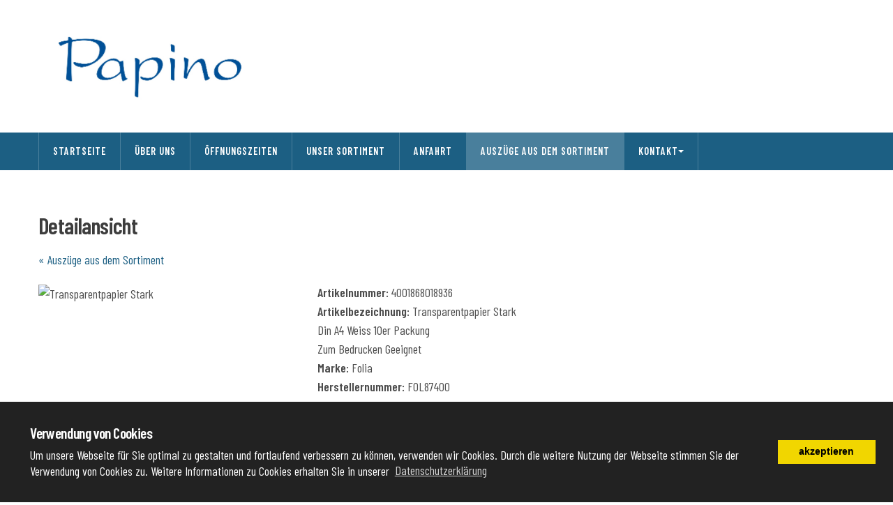

--- FILE ---
content_type: text/html; charset=UTF-8
request_url: https://papino-salzhausen.de/?id=1&art=4001868018936
body_size: 3157
content:
<!DOCTYPE html>
<html lang="de">
<head>
<meta charset="utf-8">
<meta name="viewport" content="width=device-width, initial-scale=1.0">
<meta name="description" content="">
<meta name="author" content="">
<!--<link rel="shortcut icon" href="style/images/favicon.png">//-->
<title>Auszüge aus dem Sortiment / papino-salzhausen.de</title>
<link rel="stylesheet" type="text/css" href="style/css/bootstrap.min.css">
<link rel="stylesheet" type="text/css" href="style/css/plugins.css">
<link rel="stylesheet" type="text/css" href="style/revolution/css/settings.css">
<link rel="stylesheet" type="text/css" href="style/revolution/css/layers.css">
<link rel="stylesheet" type="text/css" href="style/revolution/css/navigation.css">
<link rel="stylesheet" type="text/css" href="style.css">
<link rel="stylesheet" type="text/css" href="style/css/color/aqua.css">
<link rel="stylesheet" type="text/css" href="style/type/icons.css">
    
<link rel="stylesheet" type="text/css" href="//cdnjs.cloudflare.com/ajax/libs/cookieconsent2/3.0.3/cookieconsent.min.css" />
<script src="//cdnjs.cloudflare.com/ajax/libs/cookieconsent2/3.0.3/cookieconsent.min.js"></script>
<script>
window.addEventListener("load", function(){
window.cookieconsent.initialise({
  "palette": {
    "popup": {
      "background": "#222222"
    },
    "button": {
      "background": "#f1d600"
    }
  },
  "content": {
    "message": "<h5>Verwendung von Cookies</h5>Um unsere Webseite für Sie optimal zu gestalten und fortlaufend verbessern zu können, verwenden wir Cookies. Durch die weitere Nutzung der Webseite stimmen Sie der Verwendung von Cookies zu. Weitere Informationen zu Cookies erhalten Sie in unserer",
    "dismiss": " akzeptieren",
    "link": " Datenschutzerklärung",
    "href": "index.php?id=11"
  }
})});
</script>

<link href="https://fonts.googleapis.com/css?family=Barlow+Condensed:300,400,500,600" rel="stylesheet"><style>
body{font-family: "Barlow Condensed", sans-serif;	
font-size: 18px!important;}
.navbar.centered.color .navbar-collapse {background:rgba(28,95,131,1);}
.farben{width:22px;height:22px; float:left; margin:0 4px 4px 0;}
.farben a{width:100%;height:100%;display: block;}
::selection {background:rgba(28,95,131,0.1);}
::-moz-selection {background:rgba(28,95,131,0.1);}
.lg-outer .lg-item:after,.animsition-loading,.tp-loader.spinner {border-left: 6px solid rgba(28,95,131,1);}
a {color: rgba(28,95,131,1);}
a.line:hover {border-bottom: 1px solid rgba(28,95,131,1);}
a:hover,a:focus {color: rgba(28,95,131,1);}
.nocolor:hover {color: rgba(28,95,131,1);}
.post-title a:hover {color: rgba(28,95,131,1);}
.more {color: rgba(28,95,131,1);}
.meta a:hover,.more:hover {color: rgba(28,95,131,1);}
.meta.price,.meta.price a {color: rgba(28,95,131,1);}
footer.inverse-wrapper a:hover {color: rgba(28,95,131,1);}
ul.circled li:before {color: rgba(28,95,131,1);}
.contact-info li a:hover {color: rgba(28,95,131,1);}
.contact-info i {color: rgba(28,95,131,1);}
.btn {background: rgba(28,95,131,1);}
.btn:hover,.btn:focus,.btn:active,.btn.active {background: rgba(28,95,131,0.8);}
.btn-white:hover,.btn-white:focus,.btn-white:active,.btn-white.active {background: #FFF !important;color: rgba(28,95,131,1);}
.navbar.centered.color .navbar-collapse {background: rgba(28,95,131,1);}
.navbar .info a:hover,.navbar .top-bar a:hover {color: rgba(28,95,131,1);}
.isotope-filter ul li a:hover,.isotope-filter ul li a.is-checked {color: rgba(28,95,131,1);}
.blog-posts .post .date-wrapper .date {background: rgba(28,95,131,1);}
.blog-posts .post .format-wrapper {background-color: rgba(28,95,131,1);}
.timeline .date-title .date {background: rgba(28,95,131,1);}
footer  a:hover {color: rgba(28,95,131,1);}
.sidebar .meta a:hover,footer .meta a:hover {color: rgba(28,95,131,1);}
.sidebox a:hover {color: rgba(28,95,131,1);}
.widget .post-list li a:hover {color: rgba(28,95,131,1);}
#comments .info h4 a:hover {color: rgba(28,95,131,1);}
.tparrows:hover:before {color: rgba(28,95,131,1);}
.owl-nav .owl-prev:hover:before,.owl-nav .owl-next:hover:before {color: rgba(28,95,131,1);}
.number-carousel .item:hover .number {color: rgba(28,95,131,1);}
.progress-list li em {color: rgba(28,95,131,1);}
.progress.plain .bar {background: rgba(28,95,131,1);}
.bar-container {border: 1px solid rgba(28,95,131,1);}
.tooltip-inner {background-color: rgba(28,95,131,1);}
.tooltip.top .tooltip-arrow,.tooltip.top-left .tooltip-arrow,.tooltip.top-right .tooltip-arrow {border-top-color: rgba(28,95,131,1);}
.tooltip.right .tooltip-arrow {border-right-color: rgba(28,95,131,1);}
.tooltip.left .tooltip-arrow {border-left-color: rgba(28,95,131,1);}
.tooltip.bottom .tooltip-arrow,.tooltip.bottom-left .tooltip-arrow,.tooltip.bottom-right .tooltip-arrow {border-bottom-color: rgba(28,95,131,1);}
.nav-tabs > li > a:hover {color: rgba(28,95,131,1);}
.nav-tabs > li.active > a,.nav-tabs > li.active > a:hover,.nav-tabs > li.active > a:focus {color: rgba(28,95,131,1);}
.nav-tabs > li.active > a:after {border-bottom: 1px solid rgba(28,95,131,1);}
.panel-group .panel-heading .panel-title:hover,.panel-group .panel-active .panel-heading .panel-title {border: 1px solid rgba(28,95,131,1);color: rgba(28,95,131,1);}
.panel.pricing.active::after {border: 3px solid rgba(28,95,131,1);}
.panel.pricing .price {color: rgba(28,95,131,1);}
.vanilla-form input[type="radio"]:focus + span,.vanilla-form input[type="checkbox"]:focus + span,.vanilla-form input[type="radio"]:active + span,.vanilla-form input[type="checkbox"]:active + span {border-color: rgba(28,95,131,1);}
.vanilla-form input[type="radio"] + span::after {background-color: rgba(28,95,131,1);border-color: rgba(28,95,131,1);}
.vanilla-form input[type="radio"]:checked + span,.vanilla-form input[type="checkbox"]:checked + span {border: 1px solid rgba(28,95,131,1);}
.vanilla-form input[type="checkbox"] + span::after {border: 0 solid rgba(28,95,131,1);}
.lg-outer .lg-thumb-item.active,.lg-outer .lg-thumb-item.active:hover {border-color: rgba(28,95,131,1);}
.lg-toolbar .lg-icon:hover,.lg-outer .lg-toogle-thumb:hover,.lg-actions .lg-next:hover,.lg-actions .lg-prev:hover {color: rgba(28,95,131,1);}
@media (min-width: 992px) { .navbar .dropdown-menu li {background: rgba(28,95,131,1);}
.navbar .nav > li.current > a,.navbar .nav > li > a:hover {color: rgba(28,95,131,1);}}
@media (max-width: 991px) {.navbar .navbar-collapse {background: rgba(28,95,131,1);}}
.dark-wrapper {background-color: rgba(28,95,131,0.1);}
figure a .overlay:after {background: rgba(28,95,131,0.8);}
.konfig{background:rgba(255,255,255, 0.8);position:relative;margin-top:20px; margin-left:20px;display:inline-block;z-index: 5000;padding:20px;-webkit-border-radius: 5px;-moz-border-radius: 5px;border-radius: 5px; width:auto;line-height:20px!important;font-family:arial!important;font-size:13px!important;display:inline-block;float:left;}
.konfig input, .konfig select{font-family:arial!important;font-size:13px!important;color:#333333!important;}
.konfig input.jscolor{width: 48%;padding: 5px 5px 5px 10px;margin: 0;border:0px;float:left;}
.konfig input.button{width: 48%;background-color: #cccccc;border: 0px;color: #333333;padding: 5px 5px;margin: 0;text-decoration: none;font-weight: bold;cursor: pointer;float:right;}
.konfig select{height:22px;padding-left:5px;}
@media (max-width: 767px) {.konfig{display:none;}}
@media (min-width: 768px) and (max-width: 991px) { .konfig{display:none;}}
input[type=file] {position: absolute;left: 0;top: 0;opacity: 0;width:100%;}
.cc-message{font-size: 18px!important;;font-family: "Barlow Condensed", sans-serif;}
.cc-message h5{color:#ffffff!important;}
</style></head>
<body class="full-layout">
	
<div class="content-wrapper">
  <div class="navbar navbar-default default centered extended color" role="navigation">
    <div class="navbar-header light-wrapper">
      <div class="container">
		  <div class="navbar-brand"><div style="height: 130px"><a href="/"><img src="#" srcset="db_bilder/113579_122353_img5515.jpg" alt="" class="logo"/></a></div></div>
 
        
        <div class="nav-bars-wrapper">
          <div class="nav-bars-inner">
            <div class="nav-bars" data-toggle="collapse" data-target=".navbar-collapse"><span></span></div>
          </div>
        </div>
        
      </div>
    </div>
    <div class="navbar-collapse collapse">

      <div class="container">

        <ul class="nav navbar-nav">
			<li ><a href="index.php?id=2" >Startseite</a></li><li ><a href="index.php?id=3" >Über uns</a></li><li ><a href="index.php?id=4" >Öffnungszeiten</a></li><li ><a href="index.php?id=5" >Unser Sortiment</a></li><li ><a href="index.php?id=7" >Anfahrt</a></li><li class="current"><a href="index.php?id=1" >Auszüge aus dem Sortiment</a></li><li ><a href="index.php?id=9" >Kontakt<span class="caret"></span></a>
				<ul class="dropdown-menu">
				<li ><a href="index.php?id=10" >Impressum</a></li><li ><a href="index.php?id=11" >Datenschutzerklärung</a></li>
				</ul>
				</li>        </ul>
      </div>
    </div>  
  </div>

		  <div class="offset"></div>
		  
	  <div class="light-wrapper">
    <div class="container inner2">
      
		<div class="row"><div class="col-sm-12"><h1>Detailansicht</h1><a href="index.php?id=1">&laquo; Auszüge aus dem Sortiment</a></div></div><div class="divide20"></div><div class="row"><div class="col-sm-4"><figure>﻿<img itemprop="image" src="http://sitebuilder.paper-data.de/pics/260874000.jpg" alt="Transparentpapier Stark"/></figure></div><div class="col-sm-8"><p><strong>Artikelnummer:</strong> 4001868018936<br><strong>Artikelbezeichnung:</strong> Transparentpapier Stark<br>Din A4 Weiss 10er Packung<br>Zum Bedrucken Geeignet  <br><strong>Marke:</strong> Folia<br><strong>Herstellernummer:</strong> FOL87400 </p></div></div><hr></div>		  

    </div>
</div>

<footer class="footer inverse-wrapper">
	<div class="container inner2">

    <div class="row">
      <div class="col-sm-4">
        <div class="widget">
          <h4>Telefon</h4><p><a href="tel:0 41 72 - 88 62">0 41 72 - 88 62</a></p>

        </div>
      </div>
      
      <div class="col-sm-4">
        <div class="widget">
         <h4>E-mail</h4><p>PapinoSalzhausen@googlemail.com</p>

        </div>
      </div>
         
	  <div class="col-sm-4">
        <div class="widget">
        
        </div>
      </div>
	       
    </div>		</div>
  
  <div class="sub-footer">
    <div class="container inner3">
      <p class="text-center"></p>
    </div>
  </div>
</footer>
	
<script src="style/js/jquery.min.js"></script> 
<script src="style/js/bootstrap.min.js"></script> 
<script src="style/revolution/js/jquery.themepunch.tools.min.js?rev=5.0"></script> 
<script src="style/revolution/js/jquery.themepunch.revolution.min.js?rev=5.0"></script> 
<script src="style/revolution/js/extensions/revolution.extension.slideanims.min.js"></script> 
<script src="style/revolution/js/extensions/revolution.extension.layeranimation.min.js"></script> 
<script src="style/revolution/js/extensions/revolution.extension.navigation.min.js"></script> 
<script src="style/revolution/js/extensions/revolution.extension.carousel.min.js"></script> 
<script src="style/revolution/js/extensions/revolution.extension.video.min.js"></script> 
<script src="style/js/plugins.js"></script> 
<script src="style/js/scripts.js"></script>
	<script>
	jQuery('#slider1').show().revolution({
		
		sliderLayout: 'fullwidth',
		spinner: 'spinner4',
 responsiveLevels: [1240, 1024, 778, 480],
    gridwidth: [1240, 1024, 778, 480],
    gridheight: [600, 400, 300, 200],
		
		 
});
											  
	</script>
</body>
</html>
